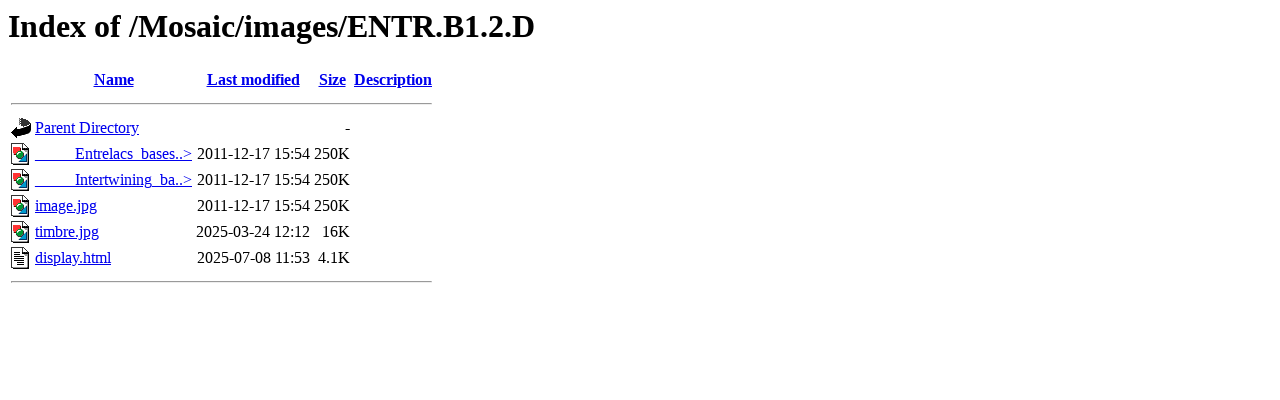

--- FILE ---
content_type: text/html;charset=ISO-8859-1
request_url: http://www.lactamme.polytechnique.fr/Mosaic/images/ENTR.B1.2.D/?C=M;O=A
body_size: 1959
content:
<!DOCTYPE HTML PUBLIC "-//W3C//DTD HTML 3.2 Final//EN">
<html>
 <head>
  <title>Index of /Mosaic/images/ENTR.B1.2.D</title>
 </head>
 <body>
<h1>Index of /Mosaic/images/ENTR.B1.2.D</h1>
  <table>
   <tr><th valign="top"><img src="/icons/blank.gif" alt="[ICO]"></th><th><a href="?C=N;O=A">Name</a></th><th><a href="?C=M;O=D">Last modified</a></th><th><a href="?C=S;O=A">Size</a></th><th><a href="?C=D;O=A">Description</a></th></tr>
   <tr><th colspan="5"><hr></th></tr>
<tr><td valign="top"><img src="/icons/back.gif" alt="[PARENTDIR]"></td><td><a href="/Mosaic/images/">Parent Directory</a>       </td><td>&nbsp;</td><td align="right">  - </td><td>&nbsp;</td></tr>
<tr><td valign="top"><img src="/icons/image2.gif" alt="[IMG]"></td><td><a href="_____Entrelacs_bases_sur_la_transformation_conforme_d_un_reseau_carre_bidimensionnel_____.jpg">_____Entrelacs_bases..&gt;</a></td><td align="right">2011-12-17 15:54  </td><td align="right">250K</td><td>&nbsp;</td></tr>
<tr><td valign="top"><img src="/icons/image2.gif" alt="[IMG]"></td><td><a href="_____Intertwining_based_on_a_conformal_mapping_of_a_bidimensional_square_lattice_____.jpg">_____Intertwining_ba..&gt;</a></td><td align="right">2011-12-17 15:54  </td><td align="right">250K</td><td>&nbsp;</td></tr>
<tr><td valign="top"><img src="/icons/image2.gif" alt="[IMG]"></td><td><a href="image.jpg">image.jpg</a>              </td><td align="right">2011-12-17 15:54  </td><td align="right">250K</td><td>&nbsp;</td></tr>
<tr><td valign="top"><img src="/icons/image2.gif" alt="[IMG]"></td><td><a href="timbre.jpg">timbre.jpg</a>             </td><td align="right">2025-03-24 12:12  </td><td align="right"> 16K</td><td>&nbsp;</td></tr>
<tr><td valign="top"><img src="/icons/text.gif" alt="[TXT]"></td><td><a href="display.html">display.html</a>           </td><td align="right">2025-07-08 11:53  </td><td align="right">4.1K</td><td>&nbsp;</td></tr>
   <tr><th colspan="5"><hr></th></tr>
</table>
</body></html>
